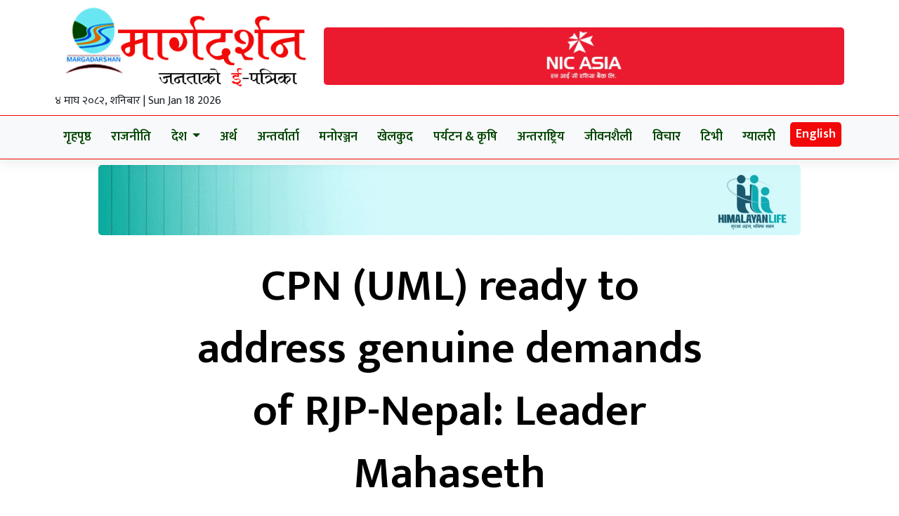

--- FILE ---
content_type: text/html; charset=UTF-8
request_url: https://margadarsannews.com/2017/06/14/3348
body_size: 11722
content:


<!DOCTYPE html>

<html lang="en">
<head>

    <!-- Required meta tags -->

    <meta charset="utf-8">

    <meta property="fb:pages" content="737640319702735" />

    <meta name="viewport" content="width=device-width, initial-scale=1, shrink-to-fit=no">

    <meta name="description" content="Nepal's No 1 Trusted News Source" />
<meta name="google-site-verification" content="RiG5V3Pa499pqAuM43hJuuPpRshKVYPuxA6b9kgKdg8" />
    <meta name="twitter:card" content="summary_large_image" />

    <title>

        CPN (UML) ready to address genuine demands of RJP-Nepal: Leader Mahaseth &laquo; 
        Margadarsannews.com
    </title>

    <meta name='robots' content='max-image-preview:large' />
<link rel='dns-prefetch' href='//cdn.jsdelivr.net' />
<link rel='dns-prefetch' href='//kit.fontawesome.com' />
<link rel='dns-prefetch' href='//ajax.googleapis.com' />
<link rel='dns-prefetch' href='//fonts.googleapis.com' />
<link rel="alternate" type="application/rss+xml" title="Margadarsannews.com &raquo; CPN (UML) ready to address genuine demands of RJP-Nepal: Leader Mahaseth Comments Feed" href="https://margadarsannews.com/2017/06/14/3348/feed" />
<link rel="alternate" title="oEmbed (JSON)" type="application/json+oembed" href="https://margadarsannews.com/wp-json/oembed/1.0/embed?url=https%3A%2F%2Fmargadarsannews.com%2F2017%2F06%2F14%2F3348" />
<link rel="alternate" title="oEmbed (XML)" type="text/xml+oembed" href="https://margadarsannews.com/wp-json/oembed/1.0/embed?url=https%3A%2F%2Fmargadarsannews.com%2F2017%2F06%2F14%2F3348&#038;format=xml" />
<meta property="fb:admins" content="changingmission"/><meta property="fb:app_id" content="1774296949456204"><meta property="og:title" content="CPN (UML) ready to address genuine demands of RJP-Nepal: Leader Mahaseth"/><meta property="og:type" content="article"/><meta property="og:description" content="CPN (UML) leader Raghubir Mahaseth has said that the CPN (UML) was ready to address genuine demands of Rastriya Janata Party-Nepal. At a programme organised by Reporters Club Nepal here today, leader Mahaseth said that his party was ready to address any demand in favour of Madhesi people and Madhes except splitting the country. He [&hellip;]"/><meta property="og:url" content="https://margadarsannews.com/2017/06/14/3348"/><meta property="og:site_name" content="Margadarsannews.com"/><meta property="og:image" content="https://margadarsannews.com/wp-content/uploads/2017/06/mahaseth-1.jpg"/><style id='wp-img-auto-sizes-contain-inline-css' type='text/css'>
img:is([sizes=auto i],[sizes^="auto," i]){contain-intrinsic-size:3000px 1500px}
/*# sourceURL=wp-img-auto-sizes-contain-inline-css */
</style>

<style id='wp-emoji-styles-inline-css' type='text/css'>

	img.wp-smiley, img.emoji {
		display: inline !important;
		border: none !important;
		box-shadow: none !important;
		height: 1em !important;
		width: 1em !important;
		margin: 0 0.07em !important;
		vertical-align: -0.1em !important;
		background: none !important;
		padding: 0 !important;
	}
/*# sourceURL=wp-emoji-styles-inline-css */
</style>
<link rel='stylesheet' id='wp-block-library-css' href='https://margadarsannews.com/wp-includes/css/dist/block-library/style.min.css?ver=6.9' type='text/css' media='all' />
<style id='global-styles-inline-css' type='text/css'>
:root{--wp--preset--aspect-ratio--square: 1;--wp--preset--aspect-ratio--4-3: 4/3;--wp--preset--aspect-ratio--3-4: 3/4;--wp--preset--aspect-ratio--3-2: 3/2;--wp--preset--aspect-ratio--2-3: 2/3;--wp--preset--aspect-ratio--16-9: 16/9;--wp--preset--aspect-ratio--9-16: 9/16;--wp--preset--color--black: #000000;--wp--preset--color--cyan-bluish-gray: #abb8c3;--wp--preset--color--white: #ffffff;--wp--preset--color--pale-pink: #f78da7;--wp--preset--color--vivid-red: #cf2e2e;--wp--preset--color--luminous-vivid-orange: #ff6900;--wp--preset--color--luminous-vivid-amber: #fcb900;--wp--preset--color--light-green-cyan: #7bdcb5;--wp--preset--color--vivid-green-cyan: #00d084;--wp--preset--color--pale-cyan-blue: #8ed1fc;--wp--preset--color--vivid-cyan-blue: #0693e3;--wp--preset--color--vivid-purple: #9b51e0;--wp--preset--gradient--vivid-cyan-blue-to-vivid-purple: linear-gradient(135deg,rgb(6,147,227) 0%,rgb(155,81,224) 100%);--wp--preset--gradient--light-green-cyan-to-vivid-green-cyan: linear-gradient(135deg,rgb(122,220,180) 0%,rgb(0,208,130) 100%);--wp--preset--gradient--luminous-vivid-amber-to-luminous-vivid-orange: linear-gradient(135deg,rgb(252,185,0) 0%,rgb(255,105,0) 100%);--wp--preset--gradient--luminous-vivid-orange-to-vivid-red: linear-gradient(135deg,rgb(255,105,0) 0%,rgb(207,46,46) 100%);--wp--preset--gradient--very-light-gray-to-cyan-bluish-gray: linear-gradient(135deg,rgb(238,238,238) 0%,rgb(169,184,195) 100%);--wp--preset--gradient--cool-to-warm-spectrum: linear-gradient(135deg,rgb(74,234,220) 0%,rgb(151,120,209) 20%,rgb(207,42,186) 40%,rgb(238,44,130) 60%,rgb(251,105,98) 80%,rgb(254,248,76) 100%);--wp--preset--gradient--blush-light-purple: linear-gradient(135deg,rgb(255,206,236) 0%,rgb(152,150,240) 100%);--wp--preset--gradient--blush-bordeaux: linear-gradient(135deg,rgb(254,205,165) 0%,rgb(254,45,45) 50%,rgb(107,0,62) 100%);--wp--preset--gradient--luminous-dusk: linear-gradient(135deg,rgb(255,203,112) 0%,rgb(199,81,192) 50%,rgb(65,88,208) 100%);--wp--preset--gradient--pale-ocean: linear-gradient(135deg,rgb(255,245,203) 0%,rgb(182,227,212) 50%,rgb(51,167,181) 100%);--wp--preset--gradient--electric-grass: linear-gradient(135deg,rgb(202,248,128) 0%,rgb(113,206,126) 100%);--wp--preset--gradient--midnight: linear-gradient(135deg,rgb(2,3,129) 0%,rgb(40,116,252) 100%);--wp--preset--font-size--small: 13px;--wp--preset--font-size--medium: 20px;--wp--preset--font-size--large: 36px;--wp--preset--font-size--x-large: 42px;--wp--preset--spacing--20: 0.44rem;--wp--preset--spacing--30: 0.67rem;--wp--preset--spacing--40: 1rem;--wp--preset--spacing--50: 1.5rem;--wp--preset--spacing--60: 2.25rem;--wp--preset--spacing--70: 3.38rem;--wp--preset--spacing--80: 5.06rem;--wp--preset--shadow--natural: 6px 6px 9px rgba(0, 0, 0, 0.2);--wp--preset--shadow--deep: 12px 12px 50px rgba(0, 0, 0, 0.4);--wp--preset--shadow--sharp: 6px 6px 0px rgba(0, 0, 0, 0.2);--wp--preset--shadow--outlined: 6px 6px 0px -3px rgb(255, 255, 255), 6px 6px rgb(0, 0, 0);--wp--preset--shadow--crisp: 6px 6px 0px rgb(0, 0, 0);}:where(.is-layout-flex){gap: 0.5em;}:where(.is-layout-grid){gap: 0.5em;}body .is-layout-flex{display: flex;}.is-layout-flex{flex-wrap: wrap;align-items: center;}.is-layout-flex > :is(*, div){margin: 0;}body .is-layout-grid{display: grid;}.is-layout-grid > :is(*, div){margin: 0;}:where(.wp-block-columns.is-layout-flex){gap: 2em;}:where(.wp-block-columns.is-layout-grid){gap: 2em;}:where(.wp-block-post-template.is-layout-flex){gap: 1.25em;}:where(.wp-block-post-template.is-layout-grid){gap: 1.25em;}.has-black-color{color: var(--wp--preset--color--black) !important;}.has-cyan-bluish-gray-color{color: var(--wp--preset--color--cyan-bluish-gray) !important;}.has-white-color{color: var(--wp--preset--color--white) !important;}.has-pale-pink-color{color: var(--wp--preset--color--pale-pink) !important;}.has-vivid-red-color{color: var(--wp--preset--color--vivid-red) !important;}.has-luminous-vivid-orange-color{color: var(--wp--preset--color--luminous-vivid-orange) !important;}.has-luminous-vivid-amber-color{color: var(--wp--preset--color--luminous-vivid-amber) !important;}.has-light-green-cyan-color{color: var(--wp--preset--color--light-green-cyan) !important;}.has-vivid-green-cyan-color{color: var(--wp--preset--color--vivid-green-cyan) !important;}.has-pale-cyan-blue-color{color: var(--wp--preset--color--pale-cyan-blue) !important;}.has-vivid-cyan-blue-color{color: var(--wp--preset--color--vivid-cyan-blue) !important;}.has-vivid-purple-color{color: var(--wp--preset--color--vivid-purple) !important;}.has-black-background-color{background-color: var(--wp--preset--color--black) !important;}.has-cyan-bluish-gray-background-color{background-color: var(--wp--preset--color--cyan-bluish-gray) !important;}.has-white-background-color{background-color: var(--wp--preset--color--white) !important;}.has-pale-pink-background-color{background-color: var(--wp--preset--color--pale-pink) !important;}.has-vivid-red-background-color{background-color: var(--wp--preset--color--vivid-red) !important;}.has-luminous-vivid-orange-background-color{background-color: var(--wp--preset--color--luminous-vivid-orange) !important;}.has-luminous-vivid-amber-background-color{background-color: var(--wp--preset--color--luminous-vivid-amber) !important;}.has-light-green-cyan-background-color{background-color: var(--wp--preset--color--light-green-cyan) !important;}.has-vivid-green-cyan-background-color{background-color: var(--wp--preset--color--vivid-green-cyan) !important;}.has-pale-cyan-blue-background-color{background-color: var(--wp--preset--color--pale-cyan-blue) !important;}.has-vivid-cyan-blue-background-color{background-color: var(--wp--preset--color--vivid-cyan-blue) !important;}.has-vivid-purple-background-color{background-color: var(--wp--preset--color--vivid-purple) !important;}.has-black-border-color{border-color: var(--wp--preset--color--black) !important;}.has-cyan-bluish-gray-border-color{border-color: var(--wp--preset--color--cyan-bluish-gray) !important;}.has-white-border-color{border-color: var(--wp--preset--color--white) !important;}.has-pale-pink-border-color{border-color: var(--wp--preset--color--pale-pink) !important;}.has-vivid-red-border-color{border-color: var(--wp--preset--color--vivid-red) !important;}.has-luminous-vivid-orange-border-color{border-color: var(--wp--preset--color--luminous-vivid-orange) !important;}.has-luminous-vivid-amber-border-color{border-color: var(--wp--preset--color--luminous-vivid-amber) !important;}.has-light-green-cyan-border-color{border-color: var(--wp--preset--color--light-green-cyan) !important;}.has-vivid-green-cyan-border-color{border-color: var(--wp--preset--color--vivid-green-cyan) !important;}.has-pale-cyan-blue-border-color{border-color: var(--wp--preset--color--pale-cyan-blue) !important;}.has-vivid-cyan-blue-border-color{border-color: var(--wp--preset--color--vivid-cyan-blue) !important;}.has-vivid-purple-border-color{border-color: var(--wp--preset--color--vivid-purple) !important;}.has-vivid-cyan-blue-to-vivid-purple-gradient-background{background: var(--wp--preset--gradient--vivid-cyan-blue-to-vivid-purple) !important;}.has-light-green-cyan-to-vivid-green-cyan-gradient-background{background: var(--wp--preset--gradient--light-green-cyan-to-vivid-green-cyan) !important;}.has-luminous-vivid-amber-to-luminous-vivid-orange-gradient-background{background: var(--wp--preset--gradient--luminous-vivid-amber-to-luminous-vivid-orange) !important;}.has-luminous-vivid-orange-to-vivid-red-gradient-background{background: var(--wp--preset--gradient--luminous-vivid-orange-to-vivid-red) !important;}.has-very-light-gray-to-cyan-bluish-gray-gradient-background{background: var(--wp--preset--gradient--very-light-gray-to-cyan-bluish-gray) !important;}.has-cool-to-warm-spectrum-gradient-background{background: var(--wp--preset--gradient--cool-to-warm-spectrum) !important;}.has-blush-light-purple-gradient-background{background: var(--wp--preset--gradient--blush-light-purple) !important;}.has-blush-bordeaux-gradient-background{background: var(--wp--preset--gradient--blush-bordeaux) !important;}.has-luminous-dusk-gradient-background{background: var(--wp--preset--gradient--luminous-dusk) !important;}.has-pale-ocean-gradient-background{background: var(--wp--preset--gradient--pale-ocean) !important;}.has-electric-grass-gradient-background{background: var(--wp--preset--gradient--electric-grass) !important;}.has-midnight-gradient-background{background: var(--wp--preset--gradient--midnight) !important;}.has-small-font-size{font-size: var(--wp--preset--font-size--small) !important;}.has-medium-font-size{font-size: var(--wp--preset--font-size--medium) !important;}.has-large-font-size{font-size: var(--wp--preset--font-size--large) !important;}.has-x-large-font-size{font-size: var(--wp--preset--font-size--x-large) !important;}
/*# sourceURL=global-styles-inline-css */
</style>

<style id='classic-theme-styles-inline-css' type='text/css'>
/*! This file is auto-generated */
.wp-block-button__link{color:#fff;background-color:#32373c;border-radius:9999px;box-shadow:none;text-decoration:none;padding:calc(.667em + 2px) calc(1.333em + 2px);font-size:1.125em}.wp-block-file__button{background:#32373c;color:#fff;text-decoration:none}
/*# sourceURL=/wp-includes/css/classic-themes.min.css */
</style>
<link rel='stylesheet' id='bootstrap-style-css' href='https://cdn.jsdelivr.net/npm/bootstrap@5.2.0-beta1/dist/css/bootstrap.min.css?ver=6.9' type='text/css' media='all' />
<link rel='stylesheet' id='base-style-css' href='https://margadarsannews.com/wp-content/themes/margadarsannews/css/base.css?ver=6.9' type='text/css' media='all' />
<link rel='stylesheet' id='google-font-css' href='https://fonts.googleapis.com/css?family=Mukta%3A400%2C500%2C600%2C700&#038;subset=devanagari&#038;ver=6.9' type='text/css' media='all' />
<link rel='stylesheet' id='appharu-style-css' href='https://margadarsannews.com/wp-content/themes/margadarsannews/style.css?ver=98.67.49.98.9' type='text/css' media='all' />
<script type="text/javascript" src="https://kit.fontawesome.com/7d59914bdd.js?ver=6.9" id="font-awesome-js"></script>
<link rel="https://api.w.org/" href="https://margadarsannews.com/wp-json/" /><link rel="alternate" title="JSON" type="application/json" href="https://margadarsannews.com/wp-json/wp/v2/posts/3348" /><link rel="EditURI" type="application/rsd+xml" title="RSD" href="https://margadarsannews.com/xmlrpc.php?rsd" />
<meta name="generator" content="WordPress 6.9" />
<link rel="canonical" href="https://margadarsannews.com/2017/06/14/3348" />
<link rel='shortlink' href='https://margadarsannews.com/?p=3348' />
<link rel="icon" href="https://margadarsannews.com/wp-content/uploads/2016/12/cropped-Logo-32x32.jpg" sizes="32x32" />
<link rel="icon" href="https://margadarsannews.com/wp-content/uploads/2016/12/cropped-Logo-192x192.jpg" sizes="192x192" />
<link rel="apple-touch-icon" href="https://margadarsannews.com/wp-content/uploads/2016/12/cropped-Logo-180x180.jpg" />
<meta name="msapplication-TileImage" content="https://margadarsannews.com/wp-content/uploads/2016/12/cropped-Logo-270x270.jpg" />

<!-- Global site tag (gtag.js) - Google Analytics -->

<script async src="https://www.googletagmanager.com/gtag/js?id=G-J4F7MFT8JJ"></script>

<script>

  window.dataLayer = window.dataLayer || [];

  function gtag(){dataLayer.push(arguments);}

  gtag('js', new Date());



  gtag('config', 'G-J4F7MFT8JJ');

</script>
</head>
<body>

    <div id="fb-root"></div>

    <script>

        (function (d, s, id) {

            var js,

                fjs = d.getElementsByTagName(s)[0];

            if (d.getElementById(id))

                return;

            js = d.createElement(s);

            js.id = id;

            js.src = "//connect.facebook.net/en_US/sdk.js#xfbml=1&version=v2.10&appId=40151482661930" +

                "1";

            fjs

                .parentNode

                .insertBefore(js, fjs);

        }(document, 'script', 'facebook-jssdk'));

    </script>

    <div class="p-2 container">
        <div class="row">
            <div class="col-md-4">
                <div class="date-section">
                    <a href="/"> <img class="img-fluid" src="https://margadarsannews.com/wp-content/themes/margadarsannews/logo.jpg"alt=""></a>
                    <div class="ek-time-date">
                        &#2410; माघ &#2408;&#2406;&#2414;&#2408;, शनिबार | Sun Jan 18 2026                    </div>
                </div>
            </div>
            <div class="col-md-8 d-flex align-items-center">
                <section class="widget"><a href="https://play.google.com/store/apps/details?id=com.f1soft.nicasiamobilebanking" target="_blank"><img width="900" height="100" src="https://margadarsannews.com/wp-content/uploads/2026/01/nic-asia-900X100.gif" class="image wp-image-206943  attachment-full size-full" alt="" style="max-width: 100%; height: auto;" decoding="async" fetchpriority="high" /></a></section>                
            </div>
        </div>
    </div>

        <nav class="navbar navbar-expand-lg navbar-light bg-light">



    <div class="container">

        <button class="navbar-toggler" type="button" data-bs-toggle="collapse" data-bs-target="#navbarSupportedContent"
            aria-controls="navbarSupportedContent" aria-expanded="false" aria-label="Toggle navigation">



            <span class="navbar-toggler-icon"></span>



        </button>



        <div class="collapse navbar-collapse" id="navbarSupportedContent">



            <ul class="navbar-nav nav-flex ah-navigation">



                <li class="nav-item">



                    <a class="nav-link" href="/">गृहपृष्ठ</a>

                </li>

                <li class="nav-item">



                    <a class="nav-link" aria-current="page" href="/?cat=73">राजनीति</a>

                </li>

                <li class="nav-item dropdown">



                    <a class="nav-link dropdown-toggle" href="/?cat=109" id="navbarDropdown" role="button"
                        data-bs-toggle="dropdown" aria-expanded="false">



                        देश



                    </a>



                    <ul class="dropdown-menu" aria-labelledby="navbarDropdown">



                        <li><a class="dropdown-item" href="/?cat=176">प्रदेश १</a></li>



                        <li><a class="dropdown-item" href="/?cat=178">मधेश प्रदेश</a></li>

                        <li>



                            <a class="dropdown-item" href="/?cat=180">बागमती प्रदेश</a>



                        </li>



                        <li>



                            <a class="dropdown-item" href="/?cat=182">गण्डकी प्रदेश</a>



                        </li>



                        <li>



                            <a class="dropdown-item" href="/?cat=184">लुम्विनी प्रदेश</a>



                        </li>



                        <li>



                            <a class="dropdown-item" href="/?cat=186">कर्णाली प्रदेश</a>



                        </li>



                        <li>



                            <a class="dropdown-item" href="/?cat=188">सुदूरपश्चिम प्रदेश</a>



                        </li>



                    </ul>



                </li>



                <li class="nav-item">



                    <a class="nav-link" href="/?cat=98">अर्थ</a>



                </li>



                <li class="nav-item">



                    <a class="nav-link" href="/?cat=139">अन्तर्वार्ता</a>



                </li>



                <li class="nav-item">



                    <a class="nav-link" href="/?cat=103">मनोरञ्जन</a>



                </li>



                <li class="nav-item">



                    <a class="nav-link" href="/?cat=107">खेलकुद</a>



                </li>



                <li class="nav-item">



                    <a class="nav-link" href="/?cat=194">पर्यटन & कृषि</a>



                </li>



                <li class="nav-item">



                    <a class="nav-link" href="/?cat=105">अन्तराष्ट्रिय</a>



                </li>



                <li class="nav-item">



                    <a class="nav-link" href="/?cat=117">जीवनशैली</a>



                </li>



                <li class="nav-item">



                    <a class="nav-link" href="/?cat=111">विचार</a>



                </li>



                <li class="nav-item">



                    <a class="nav-link" href="/?cat=115">टिभी</a>



                </li>



                <li class="nav-item">



                    <a class="nav-link" href="/?cat=158">ग्यालरी</a>



                </li>



                <li class="nav-item">



                    <a class="nav-link eng-cat" href="https://en.margadarsannews.com/">English</a>



                </li>

            </ul>

        </div>



        <div class="modal fade" id="exampleModal" tabindex="-1" aria-labelledby="exampleModalLabel" aria-hidden="true">



            <div class="modal-dialog">



                <div class="modal-content">



                    <div class="modal-header">



                        <h5 class="modal-title" id="exampleModalLabel">खोजि गर्नुहोस</h5>



                        <button type="button" class="close" data-dismiss="modal" aria-label="Close">



                            <span aria-hidden="true">&times;</span>



                        </button>



                    </div>



                    <div class="modal-body">



                        <div class="  mbl-padding">



                            <form class="form-inline my-lg-0">



                                <input class="form-control w-75 mr-sm-2" type="search" name="s"
                                    placeholder="यहाँ खोज्नुहोस ..." value=""
                                    aria-label="Search">



                                <button class="btn btn-outline-success w-25 my-2 my-sm-0" type="submit"><i
                                        class="fas fa-search"></i></button>



                            </form>



                        </div>



                    </div>



                </div>



            </div>



        </div>

    </div>

</nav>
<div class="container">



<div class="container">
        <div class="row mt-2">
            <div class="col-md-12">
            <section class="widget"><a href="https://www.himalayanlife.com.np/" target="_blank"><img width="1000" height="100" src="https://margadarsannews.com/wp-content/uploads/2026/01/himalayan-life-1000x1001-1.gif" class="image wp-image-206956  attachment-full size-full" alt="" style="max-width: 100%; height: auto;" decoding="async" /></a></section>            </div>
        </div>
        <div class=" single">
        <div class="content-sidebar mt-4">
<div class="row">
    <div class="col-md-2">
        
    </div>
    <div class="col-md-8 text-center">
        <h1 class="single-heading"> CPN (UML) ready to address genuine demands of RJP-Nepal: Leader Mahaseth</h1>
            </div>
    <div class="col-md-2">

    </div>
</div>

        <div class="position single-img mbl-img">
        <figure class=" text-center"><img width="957" height="638" src="https://margadarsannews.com/wp-content/uploads/2017/06/mahaseth-1.jpg" class="attachment-full size-full wp-post-image" alt="" decoding="async" srcset="https://margadarsannews.com/wp-content/uploads/2017/06/mahaseth-1.jpg 957w, https://margadarsannews.com/wp-content/uploads/2017/06/mahaseth-1-225x150.jpg 225w, https://margadarsannews.com/wp-content/uploads/2017/06/mahaseth-1-450x300.jpg 450w, https://margadarsannews.com/wp-content/uploads/2017/06/mahaseth-1-768x512.jpg 768w" sizes="(max-width: 957px) 100vw, 957px" /></figure>
                   <hr>
        <div class="row pt-3">
            <div class="col-md-6">
                <div class="d-flex align-items-start flex-column ">
                    <div class="single-author d-flex">
                        <div class="author-imgs">
                                                                                    <img src="http://margadarsannews.com/wp-content/uploads/2022/05/marga.png"
                                alt="">
                                                    </div>

                        <h4 class="uk-comment-title m-0"> <a class="uk-link-reset"
                                href="/?author=3">मार्गदर्शन</a>
                        </h4>
                    </div>
                    <div class="post-time">
                        <p class="single-date">&#2409;&#2407; जेष्ठ &#2408;&#2406;&#2413;&#2410;, बुधबार                            &nbsp;
                        </p>
                    </div>
                </div>
            </div>
            <div class="col-md-6 d-flex justify-content-end">

                <div class="uk-align-right sharethis-inline-share-buttons" style="z-index: 1;"></div>
                <!-- ShareThis END -->
            </div>
            <hr>
            <div class="col-md-8 text-justify">
                            <div class="mt-3">
                    <article class="post-entry">
                        <h3 class="popTit"></h3>
<div>
<p>CPN (UML) leader Raghubir Mahaseth has said that the CPN (UML) was ready to address genuine demands of Rastriya Janata Party-Nepal.<br />
At a programme organised by Reporters Club Nepal here today, leader Mahaseth said that his party was ready to address any demand in favour of Madhesi people and Madhes except splitting the country.<br />
He said, &#8220;The demands of the RJP-Nepal are still unclear and it seems it is trying to escape from the election in different pretexts.&#8221;<br />
Similarly, leader of the Rastriya Prajatantra Party, Pashupati Shumsher Rana, said that election should not be held by keeping one of the major faction of Tarai outside.<br />
Saying second round of local-level election is at risk in view of security, leader Rana said that the government should take initiative to bring the Madhes-based parties on board the election as soon as possible.<br />
Likewise, leader of the Federal Socialist Forum Nepal, Rajendra Shrestha, said that election should be held by incorporating all parties. He said, &#8220;We have decided to go for election by taking initiatives for constitution amendment simultaneously.&#8221;<br />
Saying Madhesi people are in favour of election, Shrestha claimed that his party would get majority in the second round of local-level election.<br />
Brishesh Chandra Lal of the RJP-Nepal said that they would participate in the election only if the constitution is made acceptable to it.<br />
He urged the government to be serious towards constitution, saying the CPN (UML) was ready for constitution amendment</p>    
</div>
</p>   <div class='don uk-text-center'><section class="widget"><a href="https://feb.gov.np/"><img loading="lazy" decoding="async" width="565" height="90" src="https://margadarsannews.com/wp-content/uploads/2024/11/baideshik-rojgar-bord-lo-sachibalaya-081.gif" class="image wp-image-178748  attachment-full size-full" alt="" style="max-width: 100%; height: auto;" /></a></section></div></p>  <div class='online-inner-ads uk-text-center'></div></p><div class='marga'></div> <div class='marga'><section class="widget"><a href="https://csh.gov.np/en"><img loading="lazy" decoding="async" width="600" height="100" src="https://margadarsannews.com/wp-content/uploads/2024/10/civil-hospital.gif" class="image wp-image-175000  attachment-full size-full" alt="" style="max-width: 100%; height: auto;" /></a></section></div></p>                    </article>
                </div>
                <ul class="nav tag-nav pt-3">
                                    </ul>
                                <div class="mb-2 mt-2">
                    <section class="widget"><a href="https://www.nmb.com.np/products/saving-accounts/nmb-green-savings" target="_blank"><img width="1200" height="100" src="https://margadarsannews.com/wp-content/uploads/2025/03/nmb-bank-1200-x-100.gif" class="image wp-image-187787  attachment-full size-full" alt="" style="max-width: 100%; height: auto;" decoding="async" loading="lazy" /></a></section><section class="widget"><img width="1200" height="120" src="https://margadarsannews.com/wp-content/uploads/2025/04/1200x120.gif" class="image wp-image-188585  attachment-full size-full" alt="" style="max-width: 100%; height: auto;" decoding="async" loading="lazy" /></section><section class="widget"><img width="980" height="100" src="https://margadarsannews.com/wp-content/uploads/2019/05/980_100Pixel-NIBL_Recurring_Digital.gif" class="image wp-image-27592  attachment-full size-full" alt="" style="max-width: 100%; height: auto;" decoding="async" loading="lazy" /></section>                    </div>
                            <div class="pt-4">
                    <div class="cat-title my-4">
    <span> <a href="/">प्रतिक्रिया दिनुहोस्</a></span>
</div>
<div class="comment">
       <div class="fb-comments" data-href="https://margadarsannews.com/2017/06/14/3348" data-width="100%" data-numposts="10" data-colorscheme="light"></div>
</div>                    <div class="mt-3">
                        <div class="card p-3">
<div class="cat-title my-4">
        <span> <a href="">सम्बन्धित खबर</a></span>
    </div>
<div class="row pt-3">
        <div class="col-md-4 pb-2">
        <div class="related-img">
            <a href="https://margadarsannews.com/2025/06/25/194290"> <img class="img-fluid" src="https://margadarsannews.com/wp-content/uploads/2025/06/madhav-nepal-1-1-400x220.jpg"
                    alt=""></a>
            <div class="pt-1 politics-title">
                <h5 class="pt-2">
                    <a href="https://margadarsannews.com/2025/06/25/194290">
                        पूर्वप्रधानमन्त्री माधवकुमार नेपाललाई ३५ लाख धरौटीमा रिहा गर्ने विशेष अदालतको आदेश                    </a>
                </h5>
            </div>
        </div>
    </div>
        <div class="col-md-4 pb-2">
        <div class="related-img">
            <a href="https://margadarsannews.com/2025/05/05/190797"> <img class="img-fluid" src="https://margadarsannews.com/wp-content/uploads/2025/05/Prithvi-Gurung-400x220.jpg"
                    alt=""></a>
            <div class="pt-1 politics-title">
                <h5 class="pt-2">
                    <a href="https://margadarsannews.com/2025/05/05/190797">
                        Govt. committed to implement RTI, Communications Minister says                    </a>
                </h5>
            </div>
        </div>
    </div>
        <div class="col-md-4 pb-2">
        <div class="related-img">
            <a href="https://margadarsannews.com/2022/04/19/99969"> <img class="img-fluid" src="https://margadarsannews.com/wp-content/uploads/2021/06/uml-thapathali-500x253.png"
                    alt=""></a>
            <div class="pt-1 politics-title">
                <h5 class="pt-2">
                    <a href="https://margadarsannews.com/2022/04/19/99969">
                        UML endorses election manifesto                    </a>
                </h5>
            </div>
        </div>
    </div>
        <div class="col-md-4 pb-2">
        <div class="related-img">
            <a href="https://margadarsannews.com/2022/04/19/99967"> <img class="img-fluid" src="https://margadarsannews.com/wp-content/uploads/2021/03/sanepa-500x231.jpg"
                    alt=""></a>
            <div class="pt-1 politics-title">
                <h5 class="pt-2">
                    <a href="https://margadarsannews.com/2022/04/19/99967">
                        NC sets up &#8216;province desk&#8217; at party office                    </a>
                </h5>
            </div>
        </div>
    </div>
        <div class="col-md-4 pb-2">
        <div class="related-img">
            <a href="https://margadarsannews.com/2022/04/18/99897"> <img class="img-fluid" src="https://margadarsannews.com/wp-content/uploads/2021/08/Maoist-Center-Party-Office-Perisdada-500x265.jpg"
                    alt=""></a>
            <div class="pt-1 politics-title">
                <h5 class="pt-2">
                    <a href="https://margadarsannews.com/2022/04/18/99897">
                        CPN (UML) holding its secretariat meeting today                    </a>
                </h5>
            </div>
        </div>
    </div>
        <div class="col-md-4 pb-2">
        <div class="related-img">
            <a href="https://margadarsannews.com/2022/04/12/99612"> <img class="img-fluid" src="https://margadarsannews.com/wp-content/uploads/2021/04/samsad-500x215.jpg"
                    alt=""></a>
            <div class="pt-1 politics-title">
                <h5 class="pt-2">
                    <a href="https://margadarsannews.com/2022/04/12/99612">
                        National Assembly member Dahal sworn in                    </a>
                </h5>
            </div>
        </div>
    </div>
    </div>
</div>

                    </div>
                </div>

            </div>
            <div class="col-md-4">
                      <div class="mb-3">
            <section class="widget"><a href="http://noc.org.np/"><img width="905" height="1280" src="https://margadarsannews.com/wp-content/uploads/2022/06/noc-9621602_n.jpg" class="image wp-image-103424  attachment-full size-full" alt="" style="max-width: 100%; height: auto;" decoding="async" loading="lazy" srcset="https://margadarsannews.com/wp-content/uploads/2022/06/noc-9621602_n.jpg 905w, https://margadarsannews.com/wp-content/uploads/2022/06/noc-9621602_n-543x768.jpg 543w, https://margadarsannews.com/wp-content/uploads/2022/06/noc-9621602_n-768x1086.jpg 768w" sizes="auto, (max-width: 905px) 100vw, 905px" /></a></section><section class="widget"><a href="https://www.facebook.com/pokharanoodles" rel="httpswwwfacebookcompokharanoodles" target="_blank"><img width="500" height="677" src="https://margadarsannews.com/wp-content/uploads/2025/08/hot-hot-chaucahu.gif" class="image wp-image-197810  attachment-full size-full" alt="" style="max-width: 100%; height: auto;" decoding="async" loading="lazy" /></a></section><section class="widget"><a href="https://ird.gov.np/" target="_blank"><img width="650" height="655" src="https://margadarsannews.com/wp-content/uploads/2025/04/ird-nepal-app.gif" class="image wp-image-189487  attachment-full size-full" alt="" style="max-width: 100%; height: auto;" decoding="async" loading="lazy" /></a></section><section class="widget"><a href="https://www.dor.gov.np"><img width="600" height="800" src="https://margadarsannews.com/wp-content/uploads/2024/12/sadak-bivag-ad.gif" class="image wp-image-179539  attachment-full size-full" alt="" style="max-width: 100%; height: auto;" decoding="async" loading="lazy" /></a></section><section class="widget"><a href="https://noc.org.np/"><img width="600" height="800" src="https://margadarsannews.com/wp-content/uploads/2024/03/oil-nigam-jhapa.gif" class="image wp-image-153575  attachment-full size-full" alt="" style="max-width: 100%; height: auto;" decoding="async" loading="lazy" /></a></section>        </div>
<div class=" my-4 the-side">
    <div class="cat-title">
        <span> <a href=""> लोकप्रिय</a></span>
    </div>
</div>
<div class="d-flex popular-list">
    <div class="col-md-8">
        <h5> <a class="pt-3" href="https://margadarsannews.com/2026/01/17/208092"> रविको मुद्दा फिर्ता लिने महान्यायाधिवक्ताको निर्णयविरुद्ध युवा संघको प्रदर्शन </a></h5> 
    </div>
    <div class="col-md-4">
        <a href="https://margadarsannews.com/2026/01/17/208092">
            <img class="popular-img" src="https://margadarsannews.com/wp-content/uploads/2026/01/yuwa-sangh-1-150x150.jpg " alt="">
        </a>
    </div>
</div>
<div class="d-flex popular-list">
    <div class="col-md-8">
        <h5> <a class="pt-3" href="https://margadarsannews.com/2026/01/17/208089"> निर्वाचनको तयारीबारे गृहमन्त्री र आयोग पदाधिकारीबीच छलफल </a></h5> 
    </div>
    <div class="col-md-4">
        <a href="https://margadarsannews.com/2026/01/17/208089">
            <img class="popular-img" src="https://margadarsannews.com/wp-content/uploads/2026/01/Untitled-1_mFQdfQKkOg_QDUJgN1bvT-150x150.jpg " alt="">
        </a>
    </div>
</div>
<div class="d-flex popular-list">
    <div class="col-md-8">
        <h5> <a class="pt-3" href="https://margadarsannews.com/2026/01/17/208086"> कांग्रेस सभापति थापाले भेटे निवर्तमान सभापति देउवालाई </a></h5> 
    </div>
    <div class="col-md-4">
        <a href="https://margadarsannews.com/2026/01/17/208086">
            <img class="popular-img" src="https://margadarsannews.com/wp-content/uploads/2026/01/deuba-gagan1-150x150.jpg " alt="">
        </a>
    </div>
</div>
<div class="d-flex popular-list">
    <div class="col-md-8">
        <h5> <a class="pt-3" href="https://margadarsannews.com/2026/01/17/208084"> वामदेव प्रतिनिधिसभा निर्वाचनमा बर्दिया १ बाट उठ्ने, राष्ट्रियसभाबाट राजीनामा दिँदै </a></h5> 
    </div>
    <div class="col-md-4">
        <a href="https://margadarsannews.com/2026/01/17/208084">
            <img class="popular-img" src="https://margadarsannews.com/wp-content/uploads/2023/01/bamdev-gautam-150x150.jpg " alt="">
        </a>
    </div>
</div>
<div class="d-flex popular-list">
    <div class="col-md-8">
        <h5> <a class="pt-3" href="https://margadarsannews.com/2026/01/17/208082"> विश्व प्रकाशको क्षेत्र झापा–१ मा काँग्रेसबाट नयाँ नाम सिफारिस </a></h5> 
    </div>
    <div class="col-md-4">
        <a href="https://margadarsannews.com/2026/01/17/208082">
            <img class="popular-img" src="https://margadarsannews.com/wp-content/uploads/2025/07/bishwo-prakash-sharma-150x150.jpg " alt="">
        </a>
    </div>
</div>
    <div class="mt-3">
            <section class="widget"><a href="https://bagmati.gov.np/np/"><img width="600" height="942" src="https://margadarsannews.com/wp-content/uploads/2021/05/bagmati.gif" class="image wp-image-63479  attachment-full size-full" alt="" style="max-width: 100%; height: auto;" decoding="async" loading="lazy" /></a></section><section class="widget"><a href="https://rbn.org.np/ne/"><img width="1000" height="1872" src="https://margadarsannews.com/wp-content/uploads/2024/05/road-bord-nepal-ad-1.gif" class="image wp-image-159808  attachment-full size-full" alt="" style="max-width: 100%; height: auto;" decoding="async" loading="lazy" /></a></section>        </div>

            </div>
        </div>
    </div>
</div>    </div>
    </div>
<div class="mb-3 container">
    <div class="row">
        <div class="col-md-6">
            <div class="row">
                <div class="col-md-5">
                    <a href="/"><img class="img-fluid" src="https://margadarsannews.com/wp-content/themes/margadarsannews/logo.jpg"
                            alt=""></a>
                </div>
            </div>
        </div>
        <div class="col-md-6">
            <div class="sharethis-inline-follow-buttons"></div>
        </div>
    </div>
</div>

</div>
<footer class="footer-background">
    <div class="container">
        <div class="row footer-section">
            <div class="col-md-3">
                <div class="margadarshan-info">
                    <h4 class="text-light">मार्गदर्शन मिडिया प्रा. लि. द्वारा प्रकाशित</h4>
                    <hr>
                    <p class="text-light">बानेश्वर, काठमाडौँ<br>
                        <b> फोन : </b>९८५१०५३१०७<br>
                        <b>इमेल :</b> <a href="/cdn-cgi/l/email-protection" class="__cf_email__" data-cfemail="5934382b3e383d382b2a3837373c2e2a193e34383035773a3634">[email&#160;protected]</a><br></p>
                    <p class="text-light"> सूचना विभाग दर्ता नं. – ७२८/०७४/०७५</p>
                </div>
            </div>
            <div class="col-md-3">
                <h4 class="text-light">टिम मार्गदर्शन</h4>
                <hr>
                <div class="teams">
                    <p class="text-light"> <b>सम्पादक</b> : दीपक पाठक </p>
                    <p class="text-light"> <b>निर्देशक</b> : रुपा लुइँटेल</p>
                    <p class="text-light"> <b>प्रमुख संवाददाता</b> : एमपी सुब्बा लिम्बू / रामकुमार पौडेल </p>
                </div>
            </div>
            <div class="col-md-4">
                <h4 class="text-light">लेखक</h4>
                <hr>
                <div class="row">
                    <div class="col-6">
                        <ul class="writer nav flex-column">
                            <li class="nav-item">
                                <a href="/">दयाल बहादुर शाही (राजनीति)</a>
                            </li>
                            <li class="nav-item">
                                <a href="/">देवराज अर्याल (बिबिध)</a>
                            </li>
                            <li class="nav-item">
                                <a href="/">हेम सुबेदी (गीत संगीत)</a>
                            </li>
                            <li class="nav-item">
                                <a href="/">देव अन्जान शाह (बिबिध)</a>
                            </li>
                        </ul>
                    </div>
                    <div class="col-6">
                        <ul class="writer nav flex-column">
                            <li class="nav-item">
                                <a href="/">रामहरि सिलवाल (शिक्षा)</a>
                            </li>
                            <li class="nav-item">
                                <a href="/">दिनेशराज सत्याल (कानून)</a>
                            </li class="nav-item">
                            <li>
                                <a href="/">प्रदिप अधिकारी (अमेरिका)</a>
                            </li>
                            <li class="nav-item">
                                <a href="/">भरतमणि लिम्बु (वेलायत)</a>
                            </li>
                            <li class="nav-item">
                                <a href="/">सुमन अधिकारी (क्यानडा)</a>
                            </li>
                        </ul>
                    </div>
                </div>


            </div>
            <div class="col-md-2">
                <h4 class="text-light">साइट नेभिगेशन</h4>
                <hr>
                <div class="row">
                    <div class="col-6">
                        <ul class="writer nav flex-column">
                            <li class="nav-item">
                                <a href="/">गृहपृष्ठ</a>
                            </li>
                            <li class="nav-item">
                                <a href="/?cat=73">राजनीति</a>
                            </li class="nav-item">
                            <li>
                                <a href="/?cat=109">देश</a>
                            </li>
                            <li class="nav-item">
                                <a href="/?cat=103">मनोरञ्जन</a>
                            </li>
                            <li class="nav-item">
                                <a href="/?cat=107">खेलकुद</a>
                            </li>
                        </ul>
                    </div>
                    <div class="col-6">
                        <ul class="writer nav flex-column">
                            <li class="nav-item">
                                <a href="/?cat=98">अर्थ/विजनेस</a>
                            </li>
                            <li class="nav-item">
                                <a href="/?cat=139">अन्तर्वार्ता</a>
                            </li class="nav-item">
                            <li>
                                <a href="/?cat=">भिडियो</a>
                            </li>
                            <li class="nav-item">
                                <a href="/?cat=117">जीवनशैली</a>
                            </li>
                            <li class="nav-item">
                                <a href="/?cat=107">खेलकुद</a>
                            </li>
                        </ul>
                    </div>
                </div>
            </div>
        </div>

        <div class="footer-appharu">

            <div class="row">
                <div class="col-md-6">
                    <ul class="nav">
                        <li class="nav-item">
                            <a class="nav-link" href="#">हाम्रो टीम</a>
                        </li>
                        <li class="nav-item">
                            <a class="nav-link" href="#">हाम्रो बारेमा</a>
                        </li>
                        <li class="nav-item">
                            <a class="nav-link" href="#">गोपनीयता नीति</a>
                        </li>
                        <li class="nav-item">
                            <a class="nav-link" href="#">सम्पर्क गर्नुहोस्</a>
                        </li>
                        <li class="nav-item">
                            <a class="nav-link" href="#">यूनिकोड</a>
                        </li>
                    </ul>
                </div>
                <div class="col-md-6 d-flex align-items-center">
                    <div class="credit text-center">
                        &copy;2026 Margadarsannews.com सर्वाधिकार सुरक्षित मार्गदर्शनन्युज डटकम
                        | Site By :
                        <a href="https://www.appharu.com/?ref=margadarsannews" class="uk-text-primary">Appharu</a>
                    </div>
                </div>
            </div>
        </div>
    </div>
</footer>
<script data-cfasync="false" src="/cdn-cgi/scripts/5c5dd728/cloudflare-static/email-decode.min.js"></script><script type='text/javascript' src='https://platform-api.sharethis.com/js/sharethis.js#property=6270de643db0bb00121d75fb&product=sop' async='async'></script>





<script type="speculationrules">
{"prefetch":[{"source":"document","where":{"and":[{"href_matches":"/*"},{"not":{"href_matches":["/wp-*.php","/wp-admin/*","/wp-content/uploads/*","/wp-content/*","/wp-content/plugins/*","/wp-content/themes/margadarsannews/*","/*\\?(.+)"]}},{"not":{"selector_matches":"a[rel~=\"nofollow\"]"}},{"not":{"selector_matches":".no-prefetch, .no-prefetch a"}}]},"eagerness":"conservative"}]}
</script>
<script type="text/javascript" src="https://cdn.jsdelivr.net/npm/@popperjs/core@2.11.5/dist/umd/popper.min.js?ver=1.14.6" id="popper-js-js"></script>
<script type="text/javascript" src="https://cdn.jsdelivr.net/npm/bootstrap@5.2.0-beta1/dist/js/bootstrap.min.js?ver=3.4.1" id="bootstrap-js-js"></script>
<script type="text/javascript" src="https://ajax.googleapis.com/ajax/libs/jquery/3.3.1/jquery.min.js?ver=3.3.1" id="google-jquery-js"></script>
<script type="text/javascript" src="https://margadarsannews.com/wp-content/themes/margadarsannews/js/script.js?ver=1.5.61" id="custom-js-js"></script>
<script id="wp-emoji-settings" type="application/json">
{"baseUrl":"https://s.w.org/images/core/emoji/17.0.2/72x72/","ext":".png","svgUrl":"https://s.w.org/images/core/emoji/17.0.2/svg/","svgExt":".svg","source":{"concatemoji":"https://margadarsannews.com/wp-includes/js/wp-emoji-release.min.js?ver=6.9"}}
</script>
<script type="module">
/* <![CDATA[ */
/*! This file is auto-generated */
const a=JSON.parse(document.getElementById("wp-emoji-settings").textContent),o=(window._wpemojiSettings=a,"wpEmojiSettingsSupports"),s=["flag","emoji"];function i(e){try{var t={supportTests:e,timestamp:(new Date).valueOf()};sessionStorage.setItem(o,JSON.stringify(t))}catch(e){}}function c(e,t,n){e.clearRect(0,0,e.canvas.width,e.canvas.height),e.fillText(t,0,0);t=new Uint32Array(e.getImageData(0,0,e.canvas.width,e.canvas.height).data);e.clearRect(0,0,e.canvas.width,e.canvas.height),e.fillText(n,0,0);const a=new Uint32Array(e.getImageData(0,0,e.canvas.width,e.canvas.height).data);return t.every((e,t)=>e===a[t])}function p(e,t){e.clearRect(0,0,e.canvas.width,e.canvas.height),e.fillText(t,0,0);var n=e.getImageData(16,16,1,1);for(let e=0;e<n.data.length;e++)if(0!==n.data[e])return!1;return!0}function u(e,t,n,a){switch(t){case"flag":return n(e,"\ud83c\udff3\ufe0f\u200d\u26a7\ufe0f","\ud83c\udff3\ufe0f\u200b\u26a7\ufe0f")?!1:!n(e,"\ud83c\udde8\ud83c\uddf6","\ud83c\udde8\u200b\ud83c\uddf6")&&!n(e,"\ud83c\udff4\udb40\udc67\udb40\udc62\udb40\udc65\udb40\udc6e\udb40\udc67\udb40\udc7f","\ud83c\udff4\u200b\udb40\udc67\u200b\udb40\udc62\u200b\udb40\udc65\u200b\udb40\udc6e\u200b\udb40\udc67\u200b\udb40\udc7f");case"emoji":return!a(e,"\ud83e\u1fac8")}return!1}function f(e,t,n,a){let r;const o=(r="undefined"!=typeof WorkerGlobalScope&&self instanceof WorkerGlobalScope?new OffscreenCanvas(300,150):document.createElement("canvas")).getContext("2d",{willReadFrequently:!0}),s=(o.textBaseline="top",o.font="600 32px Arial",{});return e.forEach(e=>{s[e]=t(o,e,n,a)}),s}function r(e){var t=document.createElement("script");t.src=e,t.defer=!0,document.head.appendChild(t)}a.supports={everything:!0,everythingExceptFlag:!0},new Promise(t=>{let n=function(){try{var e=JSON.parse(sessionStorage.getItem(o));if("object"==typeof e&&"number"==typeof e.timestamp&&(new Date).valueOf()<e.timestamp+604800&&"object"==typeof e.supportTests)return e.supportTests}catch(e){}return null}();if(!n){if("undefined"!=typeof Worker&&"undefined"!=typeof OffscreenCanvas&&"undefined"!=typeof URL&&URL.createObjectURL&&"undefined"!=typeof Blob)try{var e="postMessage("+f.toString()+"("+[JSON.stringify(s),u.toString(),c.toString(),p.toString()].join(",")+"));",a=new Blob([e],{type:"text/javascript"});const r=new Worker(URL.createObjectURL(a),{name:"wpTestEmojiSupports"});return void(r.onmessage=e=>{i(n=e.data),r.terminate(),t(n)})}catch(e){}i(n=f(s,u,c,p))}t(n)}).then(e=>{for(const n in e)a.supports[n]=e[n],a.supports.everything=a.supports.everything&&a.supports[n],"flag"!==n&&(a.supports.everythingExceptFlag=a.supports.everythingExceptFlag&&a.supports[n]);var t;a.supports.everythingExceptFlag=a.supports.everythingExceptFlag&&!a.supports.flag,a.supports.everything||((t=a.source||{}).concatemoji?r(t.concatemoji):t.wpemoji&&t.twemoji&&(r(t.twemoji),r(t.wpemoji)))});
//# sourceURL=https://margadarsannews.com/wp-includes/js/wp-emoji-loader.min.js
/* ]]> */
</script>

<script defer src="https://static.cloudflareinsights.com/beacon.min.js/vcd15cbe7772f49c399c6a5babf22c1241717689176015" integrity="sha512-ZpsOmlRQV6y907TI0dKBHq9Md29nnaEIPlkf84rnaERnq6zvWvPUqr2ft8M1aS28oN72PdrCzSjY4U6VaAw1EQ==" data-cf-beacon='{"version":"2024.11.0","token":"266be36db76e42008a1849fb5d8763e9","r":1,"server_timing":{"name":{"cfCacheStatus":true,"cfEdge":true,"cfExtPri":true,"cfL4":true,"cfOrigin":true,"cfSpeedBrain":true},"location_startswith":null}}' crossorigin="anonymous"></script>
</body>





</html></div>

<!-- Page cached by LiteSpeed Cache 7.7 on 2026-01-18 00:40:36 -->